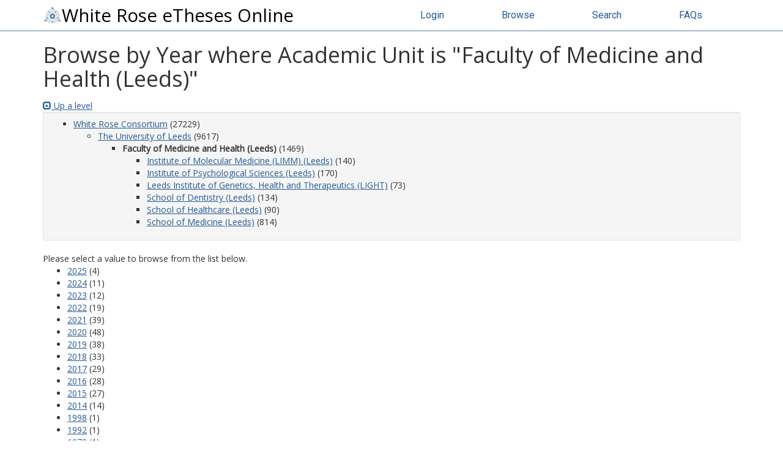

--- FILE ---
content_type: text/html; charset=utf-8
request_url: https://etheses.whiterose.ac.uk/view/iau/Leeds=2EFA-MDHE/
body_size: 16637
content:
<!DOCTYPE html>
<html xmlns="http://www.w3.org/1999/xhtml" lang="en">
  <head>
    <meta http-equiv="X-UA-Compatible" content="IE=edge" />
    <title>Browse by Year where Academic Unit is "Faculty of Medicine and Health (Leeds)" - White Rose eTheses Online</title>
    <link rel="icon" href="/favicon.ico" type="image/x-icon" />
    <link rel="shortcut icon" href="/favicon.ico" type="image/x-icon" />
    
    <script src="//ajax.googleapis.com/ajax/libs/jquery/3.6.0/jquery.min.js">// <!-- No script --></script>
  
	 
    <link rel="Top" href="https://etheses.whiterose.ac.uk/" />
    <link rel="Sword" href="https://etheses.whiterose.ac.uk/sword-app/servicedocument" />
    <link rel="SwordDeposit" href="https://etheses.whiterose.ac.uk/id/contents" />
    <link rel="Search" type="text/html" href="https://etheses.whiterose.ac.uk/cgi/search" />
    <link rel="Search" type="application/opensearchdescription+xml" href="https://etheses.whiterose.ac.uk/cgi/opensearchdescription" title="White Rose eTheses Online" />
    <script type="text/javascript" src="https://www.gstatic.com/charts/loader.js">
//padder
</script><script type="text/javascript">
// <![CDATA[
google.load("visualization", "48", {packages:["corechart", "geochart"]});
// ]]></script><script type="text/javascript">
// <![CDATA[
var eprints_http_root = "https://etheses.whiterose.ac.uk";
var eprints_http_cgiroot = "https://etheses.whiterose.ac.uk/cgi";
var eprints_oai_archive_id = "etheses.whiterose.ac.uk";
var eprints_logged_in = false;
var eprints_logged_in_userid = 0; 
var eprints_logged_in_username = ""; 
var eprints_logged_in_usertype = ""; 
var eprints_lang_id = "en";
// ]]></script>
    <style type="text/css">.ep_logged_in { display: none }</style>
    <link rel="stylesheet" type="text/css" href="/style/auto-3.4.6.css?1764258765" />
    <script type="text/javascript" src="/javascript/auto-3.4.6.js?1764258765">
//padder
</script>
    <!--[if lte IE 6]>
        <link rel="stylesheet" type="text/css" href="/style/ie6.css" />
   <![endif]-->
    <meta name="Generator" content="EPrints 3.4.6" />
    <meta http-equiv="Content-Type" content="text/html; charset=UTF-8" />
    <meta http-equiv="Content-Language" content="en" />
    
	
    <meta name="theme-color" content="#fff" />

    <!-- Boostrap -->
    <meta name="viewport" content="width=device-width, initial-scale=1,maximum-scale=1, user-scalable=no" />
    <!-- bootstrap_import -->
    
    <link rel="stylesheet" href="https://stackpath.bootstrapcdn.com/bootstrap/3.4.1/css/bootstrap.min.css" integrity="sha384-HSMxcRTRxnN+Bdg0JdbxYKrThecOKuH5zCYotlSAcp1+c8xmyTe9GYg1l9a69psu" crossorigin="anonymous" />
    <script src="https://stackpath.bootstrapcdn.com/bootstrap/3.4.1/js/bootstrap.min.js" integrity="sha384-aJ21OjlMXNL5UyIl/XNwTMqvzeRMZH2w8c5cRVpzpU8Y5bApTppSuUkhZXN0VxHd" crossorigin="anonymous">// <!-- No script --></script>
  
    <!-- /bootstrap_import -->

    <!-- Addition CSS to make bootstrap fit eprints -->
    <link rel="stylesheet" href="/bootstrap_assets/Styles/main.css" />
    <link rel="stylesheet" href="/bootstrap_assets/Styles/bs_overrides.css" />
    <link rel="stylesheet" href="/bootstrap_assets/Styles/ep_overrides.css" />

    <!-- jQuery-observe (https://github.com/kapetan/jquery-observe). Solution for DOM changes that create buttons -->
    <script src="https://cdn.rawgit.com/kapetan/jquery-observe/master/jquery-observe.js">// <!-- No script --></script>
		
    <!-- Expander -->
    <script src="/bootstrap_assets/Scripts/jquery.expander.min.js">// <!-- No script --></script>
	
    
    <link rel="stylesheet" type="text/css" href="//fonts.googleapis.com/css?family=Open+Sans|Roboto|Roboto+Condensed|Oswald|Lato" />
  
    
    <link rel="stylesheet" href="/bootstrap_assets/Styles/BS_theme/WREO_v1.css" />
  
    <style type="text/css">
      
    </style>

<script async="async" src="https://www.googletagmanager.com/gtag/js?id=G-5FKEHFN72E">// <!-- No script --></script>
<script>
  window.dataLayer = window.dataLayer || [];
  function gtag(){dataLayer.push(arguments);}
  gtag('js', new Date());

  gtag('config', 'G-5FKEHFN72E');
</script>
  
  </head>
  <body>
    <script>
      //jQuery('body').append('<div id="blocker"></div>');
    </script>
    

    <header class="container-fluid">
      <nav class="navbar-fixed-top" role="navigation">
        <div class="container">
          <div class="row">
            <div class="col-md-6 navbar-header">
              <button type="button" class="navbar-toggle collapsed" data-toggle="collapse" data-target="#nvc" aria-expanded="false">
                <span class="sr-only">Toggle navigation</span>
                <span class="icon-bar"></span>
                <span class="icon-bar"></span>
                <span class="icon-bar"></span>
              </button>
              <a class="navbar-brand" href="/"><img src="/images/WREO_logo_blue.png" style="display: inline;" height="30px" alt="White Rose logo" />White Rose eTheses Online</a>
            </div>

            <div class="col-md-6 navbar-collapse collapse" id="nvc">
              <ul id="wreo-nav" class="nav navbar-nav navbar-right">
                <li><a href="/cgi/users/home">Login</a></li>
                <li><a href="https://etheses.whiterose.ac.uk/view/">Browse</a></li>
                <li><a href="https://etheses.whiterose.ac.uk/cgi/search">Search</a></li>
                <li><a href="https://etheses.whiterose.ac.uk/faq.html">FAQs</a></li>
              </ul>
            </div>
          </div><!-- /row -->

        </div>
      </nav>
    </header>

    <div class="container-fluid">
      <div class="row">
        <div id="main_page" class="container">
          <div class="row">
            <main id="page" class="col-md-12 col-sm-12 col-xs-12">
              <div class="">
                <h1 class="">Browse by Year where Academic Unit is "Faculty of Medicine and Health (Leeds)"</h1>
                <div class="ep_view_menu"><div class="no_link_decor"><a href="../" alt="[up]"><img src="/style/images/multi_up.png" alt="[up]"> Up a level</img></a></div><div class="ep_toolbox"><div class="ep_toolbox_content"><ul><li><a href="../iau/">White Rose Consortium</a> (27229)<ul><li><a href="../Leeds/">The University of Leeds</a> (9617)<ul><li><strong>Faculty of Medicine and Health (Leeds)</strong> (1469)<ul><li><a href="../Leeds=2ERC-MMEC/">Institute of Molecular Medicine (LIMM) (Leeds)</a> (140)</li></ul><ul><li><a href="../Leeds=2ERC-PSYC/">Institute of Psychological Sciences (Leeds)</a> (170)</li></ul><ul><li><a href="../Leeds=2ERC-LIGH/">Leeds Institute of Genetics, Health and Therapeutics (LIGHT)</a> (73)</li></ul><ul><li><a href="../Leeds=2ERC-DENT/">School of Dentistry (Leeds)</a> (134)</li></ul><ul><li><a href="../Leeds=2ERC-HECS/">School of Healthcare (Leeds)</a> (90)</li></ul><ul><li><a href="../Leeds=2ERC-MEDS/">School of Medicine (Leeds)</a> (814)</li></ul></li></ul></li></ul></li></ul></div></div><div class="ep_view_intro">Please select a value to browse from the list below.</div><ul><li><a href="2025.html">2025</a> (4)</li><li><a href="2024.html">2024</a> (11)</li><li><a href="2023.html">2023</a> (12)</li><li><a href="2022.html">2022</a> (19)</li><li><a href="2021.html">2021</a> (39)</li><li><a href="2020.html">2020</a> (48)</li><li><a href="2019.html">2019</a> (38)</li><li><a href="2018.html">2018</a> (33)</li><li><a href="2017.html">2017</a> (29)</li><li><a href="2016.html">2016</a> (28)</li><li><a href="2015.html">2015</a> (27)</li><li><a href="2014.html">2014</a> (14)</li><li><a href="1998.html">1998</a> (1)</li><li><a href="1992.html">1992</a> (1)</li><li><a href="1972.html">1972</a> (1)</li><li><a href="1964.html">1964</a> (1)</li></ul></div>
              </div>
            </main>
          </div>
        </div>
      </div>
    </div>

    <footer class="bs-footer">
      
<div class="container-fluid" id="footer-nav">
  <div class="container">
    <nav class="row">
      <div class="col-xs-12 col-md-4 deposit">
        <h2>Deposit</h2>
        <ul>
          <li><a href="https://etheses.whiterose.ac.uk/cgi/register">Create account</a></li>
          <li><a href="https://etheses.whiterose.ac.uk/cgi/users/home">Login</a></li>
          <li><a href="https://etheses.whiterose.ac.uk/deposit.html">Deposit your thesis</a></li>
        </ul>
        <h2>Other White Rose Libraries Sites</h2>
        <ul>
          <li><a href="https://eprints.whiterose.ac.uk/">White Rose Research Online</a></li>
          <li><a href="https://universitypress.whiterose.ac.uk/">White Rose University Press</a></li>
        </ul>
      </div>
      <div class="col-xs-12 col-md-4 discover">
        <h2>Discover</h2>
        <ul>
          <li><a href="https://etheses.whiterose.ac.uk/">Home</a></li>
          <li><a href="https://etheses.whiterose.ac.uk/view/">Browse</a></li>
          <li><a href="https://etheses.whiterose.ac.uk/cgi/search/">Search</a></li>
          <li><a href="https://etheses.whiterose.ac.uk/cgi/latest_tool">Latest additions</a></li>
          <li><a href="https://etheses.whiterose.ac.uk/restricted.html">Restricted items / requesting</a></li>
          <li><a href="https://etheses.whiterose.ac.uk/other_sources.html">Other sources of theses</a></li>
          <li><a href="https://etheses.whiterose.ac.uk/cgi/stats/report/">Statistics</a></li>
        </ul>
      </div>
      <div class="col-xs-12 col-md-4">
        <h2>About eTheses Online</h2>
        <ul>
          <li><a href="https://etheses.whiterose.ac.uk/information.html">About</a></li>
          <li><a href="https://etheses.whiterose.ac.uk/faq.html">FAQs</a></li>
          <li><a href="https://etheses.whiterose.ac.uk/copyright.html">Copyright and reuse information</a></li>
          <li><a href="https://etheses.whiterose.ac.uk/privacy_and_data_protection.html">Privacy and data protection</a></li>
          <li><a href="https://etheses.whiterose.ac.uk/takedown.html">Takedown policy</a></li>
          <li><a href="https://etheses.whiterose.ac.uk/contact.html">Contact</a></li>
          <li><a href="https://etheses.whiterose.ac.uk/accessibility.html">Accessibility</a></li>
        </ul>
      </div>
    </nav>
  </div>
</div>
<div class="container-fluid" id="footer-brand">
  <div class="container">
    <div class="row">
      <div class="col-md-8">
        <p>White Rose eTheses Online supports OAI 2.0 with a base URL of https://etheses.whiterose.ac.uk/cgi/oai2</p>
        <p class="small">White Rose Research Online is powered by <a href="http://eprints.org/software/">EPrints 3</a> 
          which is developed by the <a href="http://www.ecs.soton.ac.uk/">School of Electronics and Computer Science</a> at the
          University of Southampton. <a href="http://eprints.whiterose.ac.uk/eprints/">More information and software credits.</a></p>
      </div>
      <div class="col-md-4">
        <p>Supported by <img width="195px" height="auto" alt="White Rose Libraries" src="/images/WRL_logo___white_with_transparent_background.png" /></p>
      </div>
    </div>
  </div>
</div>
	
    </footer>

<!-- ################################################ -->
                
	
		<!-- Scripts to override some eprints defaults and allow the default bootstrap to style everything -->
		<script src="/bootstrap_assets/Scripts/buttons.js">// <!-- No script --></script>
		<script src="/bootstrap_assets/Scripts/menu.js">// <!-- No script --></script>
		<script src="/bootstrap_assets/Scripts/forms.js">// <!-- No script --></script>
		
		<!--script src="https://rawgit.com/UEL-LLS/eprints-jquery-scripts/master/ep_toolbox.js" /-->
		<script src="/bootstrap_assets/Scripts/workflow.js">// <!-- No script --></script>
		<script src="/bootstrap_assets/Scripts/workflow_icons.js">// <!-- No script --></script>
		
		<!-- testing a script to convert some of eprints old school tables in to divs that can be easily manipluated by bootstrap -->
		<script src="/bootstrap_assets/Scripts/table2div.js">// <!-- No script --></script>
		
		<!-- script to make more things panels -->
		<script src="/bootstrap_assets/Scripts/ep_toolbox.js">// <!-- No script --></script>
		
		<!-- script to make the admin settings look better -->
		<script src="/bootstrap_assets/Scripts/admin_menus.js">// <!-- No script --></script>
		
		<!-- script to make the tabs above stuff look better -->
		<script src="/bootstrap_assets/Scripts/tabs.js">// <!-- No script --></script>


		<script src="/bootstrap_assets/Scripts/table-destroyer.js">// <!-- No script --></script>
		<script src="/bootstrap_assets/Scripts/ep_search_control.js">// <!-- No script --></script>
		<script src="/bootstrap_assets/Scripts/bazaar-styler.js">// <!-- No script --></script>
		<script src="/bootstrap_assets/Scripts/ep_warnings.js">// <!-- No script --></script>
		<script src="/bootstrap_assets/Scripts/adv_search.js">// <!-- No script --></script>


		<!-- important script to allow bootstrap.js to hide things, without Prototype getting upset and throwing a hissy fit. -->
		<!-- from https://gist.github.com/andyhausmann/56ae58af55b14ecd56df --> 
		<script>
<!--
		jQuery(document).ready( function() {
			var isBootstrapEvent = false;
			if (window.jQuery) {
				var all = jQuery('*');
				jQuery.each(['hide.bs.dropdown',
					'hide.bs.collapse',
					'hide.bs.modal',
					'hide.bs.tooltip',
					'hide.bs.popover'], function(index, eventName) {
					all.on(eventName, function( event ) {
						isBootstrapEvent = true;
					});
				});
			}
			var originalHide = Element.hide;
			Element.addMethods({
				hide: function(element) {
					if(isBootstrapEvent) {
						isBootstrapEvent = false;
						return element;
					}
					return originalHide(element);
				}
			});

			//fix simple search button (that should look like a link)
			jQuery('input[name="_action_advanced"]').attr('style','border: none; text-decoration: underline; background: none; color:#489fd9');
			// END fix simple search button
		}); 

// JLRS responsive design top-bar 
		var onResize = function() {
		  // apply dynamic padding at the top of the body according to the fixed navbar height
		    jQuery("body").css("padding-top", jQuery(".navbar-fixed-top").height());
		    justifyTopNavLinks();

		    if(!jQuery('#homepage_content').length){
		      moveFeedbackFooter();
		    }
		 };

		// attach the function to the window resize event
		jQuery(window).on("resize", onResize);

		// call it also when the page is ready after load or reload
		jQuery(function() {
			onResize();
			jQuery(window).on("scroll", function() { 
				moveFeedbackFooter();
			});
		});

		var justifyTopNavLinks = function(){
			var navWidth = jQuery('.navbar-fixed-top .container').width();
			//var brandWidth = jQuery('.navbar-fixed-top .container .navbar-brand').outerWidth();
			var brandWidth = jQuery('.navbar-fixed-top .container .navbar-header').outerWidth();

			var navLinksTotalWidth = 0;
			var linkCount = jQuery('.navbar-fixed-top .container li a').length;

			jQuery('.navbar-fixed-top .container li a').each(function(){
				navLinksTotalWidth += jQuery(this).width();
			});

			var padding = Math.floor((navWidth - brandWidth - navLinksTotalWidth) /(2*linkCount));
			var paddingString = "#nvc ul li a { padding-left:"+padding+"px; padding-right:"+padding+"px; } \
			#nvc.in ul li a, #nvc.collapsing ul li a { padding-left:15px; padding-right:15px; }";
			if( !jQuery('#justifyTopNavLinks').length ){
				jQuery('<style id="justifyTopNavLinks">').prop("type", "text/css").html( paddingString ).appendTo('head');
			} else {
				jQuery('#justifyTopNavLinks').html( paddingString );
			}
		}

		var moveFeedbackFooter = function(){
//jQuery(window).scroll(function() {
			if( jQuery(window).scrollTop() + jQuery(window).height() < jQuery(document).height() - jQuery('footer').height() + jQuery('#footer-feedback').height() ){
				jQuery('#footer-feedback').addClass('navbar-fixed-bottom');
			} else {
				jQuery('#footer-feedback').removeClass('navbar-fixed-bottom');
			}
//		});

		};
-->		</script>
		<script><!--
// this script is wrapped in html comment so the Template handler doesn't convert the '>' into a &gt;!		
			jQuery(window).on("load", function() {
				//jQuery('#blocker').remove();

if (jQuery(".navbar-fixed-top").length > 0) {
	var navHeight = jQuery(".navbar-fixed-top").height(),
	//	var navHeight = 40,
		shiftWindow = function() { scrollBy(0, -navHeight - 10); };

	if (location.hash) {
			setTimeout(shiftWindow, 1);
				}

	window.addEventListener("hashchange", shiftWindow);
	}
			});
                --></script>
<!-- ################################################ -->
  </body>
</html>

--- FILE ---
content_type: application/javascript
request_url: https://etheses.whiterose.ac.uk/bootstrap_assets/Scripts/forms.js
body_size: 8752
content:
/**************************
 Script to add the bootstrap
 form classes to the eprints
 workflow
***************************/
var j = jQuery.noConflict();

j(document).ready(function () {
	// used to flag required fields
        //var star='<span class="glyphicon glyphicon-star-empty"></span>';
        var star='<span class="required-star" style="color:red;">*</span>';

	// textarea stylings
	j('.ep_sr_component textarea').addClass('form-control');	
	
	//name entry style stuff (work in progress...)
	//j('.ep_form_input_grid input.ep_form_text').addClass('form-control');	
	
	//Select. Using the jquery selector here to only select dvisions as i'm worried about styling ALL selects in eprints
	j('select[id$=divisions]').addClass('form-control');	

	//subjects - stop page jump
	j('.ep_subjectinput_add_button, .ep_subjectinput_remove_button').on("click", function(){
		var $sub = j(this);
		if( comp = $sub.attr( "name" ).match( /_internal_([^_]+)_/ ) )
		{
			$form = $sub.parents( 'form' );
			act = $form.attr( "action" );
			$form.attr( "action", act.replace( "#t", "#"+comp[1] ) );
		}
	});
	
	// bootstrap radiobuttons. Dynamically added radio buttons dealt with in MutationObserver at end.
	j('input:radio').parent().parent().addClass("radio");

	//j('select[id$=divisions]').addClass('form-control');	
	//j('.ep_form_input_grid select').addClass('form-control');	
	j('.ep_form_input_grid select:not([name$="date_month"],[name$="date_day"],[name$="date_embargo_month"],[name$="date_embargo_day"])').addClass('form-control');
	
	//j('.ep_form_field_input .ep_sr_component').addClass('panel panel-default').removeClass('ep_sr_compenent');

	// Style the collapses bars to look okay
	j('.ep_sr_component .ep_sr_collapse_bar').addClass('panel-heading').removeClass('ep_sr_collapse_bar');

	//import form
	j('form table td:contains("Import from")').closest("form").addClass('form-inline import-form');
	j('.import-form select').addClass('form-control').wrap('<div class="form-group"></div>');
	
	//add column form
	j('.ep_columns_add form').addClass('form-inline').children().wrap('<div class="form-group"></div>');
	j('.ep_columns_add form select').addClass('form-control');

	//simple search form
	j('main form[action="/cgi/search/simple"]').addClass('form-inline search-form');
	j('.search-form input[name="q"]').addClass('form-control').attr('placeholder','Search the repository').wrap('<div class="form-group"></div>');

	//more of the workflow bootstrapped		
	//j('table.ep_form_input_grid input[type="text"]').addClass('form-control');
	j('table.ep_form_input_grid input[type="text"]:not([name$="date_year"],[name$="date_embargo_year"])').addClass('form-control');
	j("[id$='pagerange_to']").parent().addClass('form-inline')
	
	j('label:has(input[type="checkbox"])').css('font-weight','normal');

/*
 * Deal with changes to embargo fields
 */
	j('#page').on( "change", 'div.ep_upload_doc input[name*="_embargo_"],div.ep_upload_doc select[name*="_embargo_"]', function(event){
		if( !event.target.name.match(/_embargo_reason$/) )
		{
			flag_embargo_reason(j(event.target).parents('div.ep_upload_doc'));
		}
	});

	// make default display correct
	j('div.ep_upload_doc').each(function(){
		flag_embargo_reason(j(this), false);
	});

	j("body").on( "change",'input[type=radio][name$=embargo_reason]', function(){
		// use DOM traveral to stay in the same doc
                if(this.value == 'freetext' ){
                        j(this).parents('div.ep_table_row').next('div.ep_table_row').find('textarea[id$=embargo_reason_freetext]').parents('div.ep_table_row').find('div.ep_multi_heading.ep_table_cell').prepend(star);
                } else {
                        j(this).parents('div.ep_table_row').next('div.ep_table_row').find('textarea[id$=embargo_reason_freetext]').parents('div.ep_table_row').find('div.ep_multi_heading span.required-star').remove();
                };
        });

	j('input[type=radio][name$=embargo_reason][value=freetext]').each(function(){
		if( j(this).prop( "checked" ) ){
			j(this).parents('div.ep_table_row').find('div.ep_multi_heading').prepend(star);
		}
	});

	// hids day input (and label) for date field
	j('select[id$=_date_day]').filter(function(){ return this.id.match(/^c\d+_date_day$/) }).hide().parent().contents().filter(function () {
	        return this.nodeType === Node.TEXT_NODE;
	    }).last().remove();

	j('.ep_upload_doc_content select[name$="_content"]').each(function(){
		if( !j(this).val() ){
			j(this).prepend('<option selected="true" disabled="disabled">Please choose...</option>');
		}
	});

	// deal with existing documents
	if( j('#page .ep_form_field_input div.ep_upload_doc').length )
	{
	        normaliseDocUpDown();
	}

function normaliseDocUpDown(){
	var docs = j('.ep_form_field_input div.ep_upload_doc');

	// If there is only one document, hide the re-order buttons
	if( docs.length == 1 ){
		j('a[name$="EPrint::Document::MoveDown"],a[name$="EPrint::Document::MoveUp"]').hide();
		j('input[name$="EPrint::Document::MoveDown"],input[name$="EPrint::Document::MoveUp"]').hide();
	}
	else if( docs.length > 1 )
	{
		docs.each(function(i, e){
			// show all, the hide first/last
			j(e).find('a[name$="EPrint::Document::MoveDown"],a[name$="EPrint::Document::MoveUp"]').show();
			j(e).find('input[name$="EPrint::Document::MoveDown"],input[name$="EPrint::Document::MoveUp"]').show();

			if( i == 0 )
			{
				//hide 'up' for first doc
				j(e).find('a[name$="EPrint::Document::MoveUp"],input[name$="EPrint::Document::MoveUp"]').hide();
			}
			else if( i === docs.length-1 )
			{
				//hide 'up' for first doc
				j(e).find('a[name$="EPrint::Document::MoveDown"],input[name$="EPrint::Document::MoveDown"]').hide();
			}
		})
	}
}

function flag_embargo_reason($doc, required){
  var required = false;	

  var $indef = $doc.find('input[name$=_embargo_indefinitely]');
  var $emb_date = $doc.find('input[name$=_date_embargo_year]');
  var $emb_period = $doc.find('select[name$=_embargo_period]');

  if( 
    ( $indef.length > 0 && $indef.is(':checked') ) || 
    ( $emb_date.length > 0 && $emb_date.val() !='' ) || 
    ( $emb_period.length > 0 && $emb_period.val() != 0 ) 
  ){
    //if one of the inputs that makes a resaon needed is 'true'
    required = true;
  }
	
  var $th = $doc.find('div.ep_table_row:has(input[id$=_embargo_reason_]) div.ep_multi_heading');
  var $td = $doc.find('div.ep_table_cell:has(input[id$=_embargo_reason_])');
  if( required ){
    if( $td.has('.wreo_embargo').length == 0 ){
      $td.prepend('<p class="wreo_embargo"><strong>Please select the reason for applying an embargo:</strong></p>');
    }
    $td.find('div:has(label[for$=_embargo_reason_])').hide();
    $td.find('dt:has(input[id$=_embargo_reason_])').hide();
    $td.find('dd[id$=_embargo_reason__label]').hide(); //double-underscore is 'undef' EP value.
    if( $th.has('span.required-star').length ==0 ){
      $th.prepend(star);
    }
  } else {
    $th.find('span.required-star').remove();
    $td.find('.wreo_embargo').remove();
    $td.find('div:has(label[for$=_embargo_reason_])').show();
    $td.find('dt:has(input[id$=_embargo_reason_])').show();
    $td.find('dd[id$=_embargo_reason__label]').show(); //double-underscore is 'undef' EP value.
  }
} //end flag_embargo_reason

/******************************
 * New MutationObserver native 
 * method for document upload
 * and metadata changes.
******************************/
function handleAddedNode(mutAddedNode){
	//NB added node can be text or an element
	// make appropriate re-ordering buttons appear
	if( mutAddedNode.classList && mutAddedNode.classList.contains('ep_upload_doc') ){
		normaliseDocUpDown();
		if( typeof window.add_license_divider === "function" )
		{
			add_license_divider(mutAddedNode);
		}
	}
	if( mutAddedNode.classList && mutAddedNode.classList.contains('ep_block') ){
		updateButtons();
	}
	// style radio list
	j(mutAddedNode).find('dl').has('input:radio').addClass('radio');
	j(mutAddedNode).find('label').has('input[type="checkbox"]').css('font-weight','normal');

	j(mutAddedNode).find('.epjs_ajax').each(function(elem){
		updateButtons();
		elem.closest('table').addClass('ajaxedTable');
		j('table.ajaxedTable tr td input:not(.form-control)').not('.ep_form_internal_button').addClass('form-control');
	});
};

let page = document.querySelector('#page');
let lbox = document.querySelector('#lightbox');
const observer = new MutationObserver(function(mutationsList){
	for (let mutation of mutationsList) {
		if (mutation.type === 'childList') {
			mutation.addedNodes.forEach( handleAddedNode, this );
		}
	}
});
const config = {
//  characterData: true,
      childList: true,
        subtree: true,
};

observer.observe(page, config);
observer.observe(lbox, config);

});
